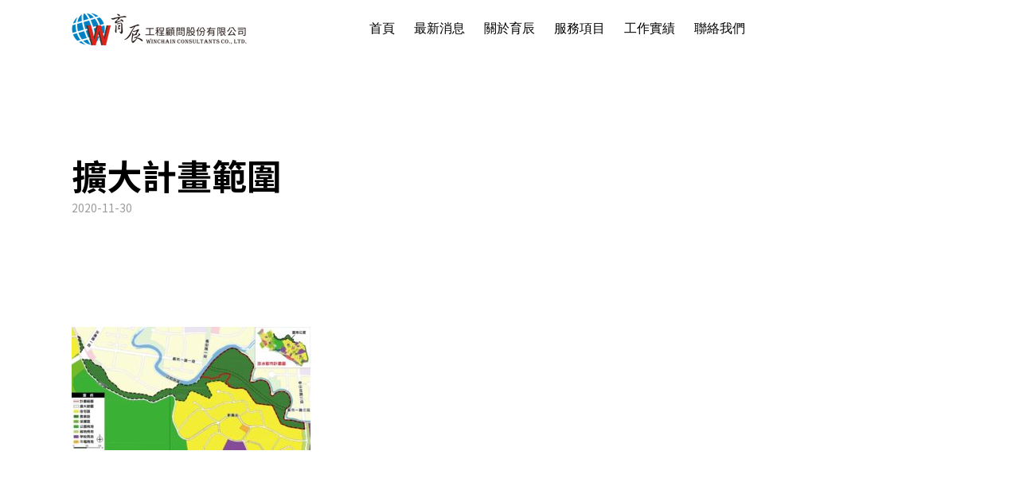

--- FILE ---
content_type: text/html; charset=UTF-8
request_url: https://www.wenyan.com.tw/%E3%80%8C%E8%AE%8A%E6%9B%B4%E6%A8%B9%E6%9E%97%E3%80%81%E4%B8%89%E5%A4%9A%E9%87%8C%E5%9C%B0%E5%8D%80%E3%80%81%E5%B1%B1%E4%BD%B3%E5%9C%B0%E5%8D%80%E9%83%BD%E5%B8%82%E8%A8%88%E7%95%AB%E9%98%B2%E6%B4%AA-4/%E6%93%B4%E5%A4%A7%E8%A8%88%E7%95%AB%E7%AF%84%E5%9C%8D/
body_size: 10291
content:
<!DOCTYPE html>
<html lang="zh-TW"  data-menu="leftalign">
<head>

<link rel="profile" href="http://gmpg.org/xfn/11" />
<link rel="pingback" href="" />

 

<title>擴大計畫範圍 &#8211; 育辰工程顧問</title>
<link rel='dns-prefetch' href='//s.w.org' />
<link rel="alternate" type="application/rss+xml" title="訂閱《育辰工程顧問》&raquo; 資訊提供" href="https://www.wenyan.com.tw/feed/" />
<meta charset="UTF-8" /><meta name="viewport" content="width=device-width, initial-scale=1, maximum-scale=1" /><meta name="format-detection" content="telephone=no"><link rel="alternate" type="application/rss+xml" title="訂閱《育辰工程顧問 》&raquo;〈擴大計畫範圍〉留言的資訊提供" href="https://www.wenyan.com.tw/%e3%80%8c%e8%ae%8a%e6%9b%b4%e6%a8%b9%e6%9e%97%e3%80%81%e4%b8%89%e5%a4%9a%e9%87%8c%e5%9c%b0%e5%8d%80%e3%80%81%e5%b1%b1%e4%bd%b3%e5%9c%b0%e5%8d%80%e9%83%bd%e5%b8%82%e8%a8%88%e7%95%ab%e9%98%b2%e6%b4%aa-4/%e6%93%b4%e5%a4%a7%e8%a8%88%e7%95%ab%e7%af%84%e5%9c%8d/feed/" />
<link rel='stylesheet' id='typed-cursor-css'  href='https://www.wenyan.com.tw/wp-content/plugins/animated-typing-effect/assets/css/cursor.css' type='text/css' media='all' />
<link rel='stylesheet' id='contact-form-7-css'  href='https://www.wenyan.com.tw/wp-content/plugins/contact-form-7/includes/css/styles.css' type='text/css' media='all' />
<link rel='stylesheet' id='searchandfilter-css'  href='https://www.wenyan.com.tw/wp-content/plugins/search-filter/style.css' type='text/css' media='all' />
<link rel='stylesheet' id='jquery-ui-custom-css'  href='https://www.wenyan.com.tw/wp-content/plugins/zm-ajax-login-register/assets/jquery-ui.css' type='text/css' media='all' />
<link rel='stylesheet' id='ajax-login-register-style-css'  href='https://www.wenyan.com.tw/wp-content/plugins/zm-ajax-login-register/assets/style.css' type='text/css' media='all' />
<link rel='stylesheet' id='parent-style-css'  href='https://www.wenyan.com.tw/wp-content/themes/architecturer/style.css' type='text/css' media='all' />
<link rel='stylesheet' id='theme-style-css'  href='https://www.wenyan.com.tw/wp-content/themes/ctkpro-childtheme/css/theme-update.css?v=1778470342&#038;ver=5.4.2' type='text/css' media='all' />
<link rel='stylesheet' id='architecturer-reset-css-css'  href='https://www.wenyan.com.tw/wp-content/themes/architecturer/css/core/reset.css' type='text/css' media='all' />
<link rel='stylesheet' id='architecturer-wordpress-css-css'  href='https://www.wenyan.com.tw/wp-content/themes/architecturer/css/core/wordpress.css' type='text/css' media='all' />
<link rel='stylesheet' id='architecturer-screen-css'  href='https://www.wenyan.com.tw/wp-content/themes/architecturer/css/core/screen.css' type='text/css' media='all' />
<style id='architecturer-screen-inline-css' type='text/css'>

                	@font-face {
	                	font-family: "hk_groteskbold";
	                	src: url(http://themes.themegoods.com/architecturer/demo/wp-content/themes/architecturer/fonts/hkgrotesk-bold-webfont.woff) format("woff");
	                }
                
                	@font-face {
	                	font-family: "hk_grotesklight";
	                	src: url(http://themes.themegoods.com/architecturer/demo/wp-content/themes/architecturer/fonts/hkgrotesk-light-webfont.woff) format("woff");
	                }
                
                	@font-face {
	                	font-family: "hk_groteskmedium";
	                	src: url(http://themes.themegoods.com/architecturer/demo/wp-content/themes/architecturer/fonts/hkgrotesk-bold-webfont.woff) format("woff");
	                }
                
</style>
<link rel='stylesheet' id='modulobox-css'  href='https://www.wenyan.com.tw/wp-content/themes/architecturer/css/modulobox.css' type='text/css' media='all' />
<link rel='stylesheet' id='architecturer-leftalignmenu-css'  href='https://www.wenyan.com.tw/wp-content/themes/architecturer/css/menus/leftalignmenu.css' type='text/css' media='all' />
<link rel='stylesheet' id='fontawesome-css'  href='https://www.wenyan.com.tw/wp-content/themes/architecturer/css/font-awesome.min.css' type='text/css' media='all' />
<link rel='stylesheet' id='themify-icons-css'  href='https://www.wenyan.com.tw/wp-content/themes/architecturer/css/themify-icons.css' type='text/css' media='all' />
<link rel='stylesheet' id='architecturer-childtheme-css'  href='https://www.wenyan.com.tw/wp-content/themes/ctkpro-childtheme/style.css' type='text/css' media='all' />
<link rel='stylesheet' id='architecturer-script-responsive-css-css'  href='https://www.wenyan.com.tw/wp-content/themes/architecturer/css/core/responsive.css' type='text/css' media='all' />
<style id='architecturer-script-responsive-css-inline-css' type='text/css'>

		@keyframes fadeInUp {
		    0% {
		    	opacity: 0;
		    	transform: translateY(10%);
		    }
		    100% {
		    	opacity: 1;
		    	transform: translateY(0%);
		    }	
		}
		
		@keyframes fadeInDown {
		    0% {
		    	opacity: 0;
		    	transform: translateY(-10%);
		    }
		    100% {
		    	opacity: 1;
		    	transform: translateY(0%);
		    }	
		}
		
		@keyframes fadeInLeft {
		    0% {
		    	opacity: 0;
		    	transform: translateX(10%);
		    }
		    100% {
		    	opacity: 1;
		    	transform: translateX(0%);
		    }	
		}
		
		@keyframes fadeInRight {
		    0% {
		    	opacity: 0;
		    	transform: translateX(-10%);
		    }
		    100% {
		    	opacity: 1;
		    	transform: translateX(0%);
		    }	
		}
	
</style>
<link rel='stylesheet' id='kirki-styles-global-css'  href='https://www.wenyan.com.tw/wp-content/themes/architecturer/modules/kirki/assets/css/kirki-styles.css' type='text/css' media='all' />
<style id='kirki-styles-global-inline-css' type='text/css'>
@font-face {
  font-family: 'Heebo';
  font-style: normal;
  font-weight: 400;
  src: url(https://fonts.gstatic.com/s/heebo/v28/NGSpv5_NC0k9P_v6ZUCbLRAHxK1EiSysdUmj.ttf) format('truetype');
}

#right_click_content{background:rgba(0, 0, 0, 0.5);color:#ffffff;}body, input[type=text], input[type=password], input[type=email], input[type=url], input[type=date], input[type=tel], input.wpcf7-text, .woocommerce table.cart td.actions .coupon .input-text, .woocommerce-page table.cart td.actions .coupon .input-text, .woocommerce #content table.cart td.actions .coupon .input-text, .woocommerce-page #content table.cart td.actions .coupon .input-text, select, textarea, .ui-widget input, .ui-widget select, .ui-widget textarea, .ui-widget button, .ui-widget label, .ui-widget-header, .zm_alr_ul_container{font-family:Heebo, Helvetica, Arial, sans-serif;}body, input[type=text], input[type=password], input[type=email], input[type=url], input[type=date], input[type=tel], input.wpcf7-text, .woocommerce table.cart td.actions .coupon .input-text, .woocommerce-page table.cart td.actions .coupon .input-text, .woocommerce #content table.cart td.actions .coupon .input-text, .woocommerce-page #content table.cart td.actions .coupon .input-text, select, input[type=submit], input[type=button], a.button, .button, body .ui-dialog[aria-describedby="ajax-login-register-login-dialog"] .form-wrapper input[type="submit"], body .ui-dialog[aria-describedby="ajax-login-register-dialog"] .form-wrapper input[type="submit"]{font-size:16px;}body, input[type=text], input[type=password], input[type=email], input[type=url], input[type=date], input[type=tel], input.wpcf7-text, textarea, .woocommerce table.cart td.actions .coupon .input-text, .woocommerce-page table.cart td.actions .coupon .input-text, .woocommerce #content table.cart td.actions .coupon .input-text, .woocommerce-page #content table.cart td.actions .coupon .input-text, select{font-weight:400;}body{line-height:1.6;}h1, h2, h3, h4, h5, h6, h7, .post_quote_title, strong[itemprop="author"], #page_content_wrapper .posts.blog li a, .page_content_wrapper .posts.blog li a, #filter_selected, blockquote, .sidebar_widget li.widget_products, #footer ul.sidebar_widget li ul.posts.blog li a, .woocommerce-page table.cart th, table.shop_table thead tr th, .testimonial_slider_content, .pagination, .pagination_detail{font-family:Heebo, Helvetica, Arial, sans-serif;}h1, h2, h3, h4, h5, h6, h7, #autocomplete li strong{font-weight:400;text-transform:none;letter-spacing:0px;}h1{font-size:34px;}h2{font-size:30px;}h3{font-size:26px;}h4{font-size:24px;}h5{font-size:22px;}h6{font-size:20px;}body, #wrapper, #page_content_wrapper.fixed, #gallery_lightbox h2, .slider_wrapper .gallery_image_caption h2, #body_loading_screen, h3#reply-title span, .overlay_gallery_wrapper, .pagination a, .pagination span, #captcha-wrap .text-box input, .flex-direction-nav a, .blog_promo_title h6, #supersized li, #horizontal_gallery_wrapper .image_caption, body.tg_password_protected #page_content_wrapper .inner .inner_wrapper .sidebar_content, body .ui-dialog[aria-describedby="ajax-login-register-login-dialog"], body .ui-dialog[aria-describedby="ajax-login-register-dialog"]{background-color:#ffffff;}body, .pagination a, #gallery_lightbox h2, .slider_wrapper .gallery_image_caption h2, .post_info a, #page_content_wrapper.split #copyright, .page_content_wrapper.split #copyright, .ui-state-default a, .ui-state-default a:link, .ui-state-default a:visited, .readmore, .woocommerce-MyAccount-navigation ul a{color:#222222;}::selection, .verline{background-color:#222222;}::-webkit-input-placeholder{color:#222222;}::-moz-placeholder{color:#222222;}:-ms-input-placeholder{color:#222222;}a, .gallery_proof_filter ul li a{color:#000000;}.flex-control-paging li a.flex-active, .post_attribute a:before, #menu_wrapper .nav ul li a:before, #menu_wrapper div .nav li > a:before, .post_attribute a:before{background-color:#000000;}.flex-control-paging li a.flex-active, .image_boxed_wrapper:hover, .gallery_proof_filter ul li a.active, .gallery_proof_filter ul li a:hover{border-color:#000000;}a:hover, a:active, .post_info_comment a i, .woocommerce div.product .woocommerce-tabs ul.tabs li a:hover{color:#007fc2;}input[type=button]:hover, input[type=submit]:hover, a.button:hover, .button:hover, .button.submit, a.button.white:hover, .button.white:hover, a.button.white:active, .button.white:active{background:#007fc2;border-color:#007fc2;}h1, h2, h3, h4, h5, h6, h7, pre, code, tt, blockquote, .post_header h5 a, .post_header h3 a, .post_header.grid h6 a, .post_header.fullwidth h4 a, .post_header h5 a, blockquote, .site_loading_logo_item i, .ppb_subtitle, .woocommerce .woocommerce-ordering select, .woocommerce #page_content_wrapper a.button, .woocommerce.columns-4 ul.products li.product a.add_to_cart_button, .woocommerce.columns-4 ul.products li.product a.add_to_cart_button:hover, .ui-accordion .ui-accordion-header a, .tabs .ui-state-active a, body.woocommerce div.product .woocommerce-tabs ul.tabs li.active a, body.woocommerce-page div.product .woocommerce-tabs ul.tabs li.active a, body.woocommerce #content div.product .woocommerce-tabs ul.tabs li.active a, body.woocommerce-page #content div.product .woocommerce-tabs ul.tabs li.active a, .woocommerce div.product .woocommerce-tabs ul.tabs li a, .post_header h5 a, .post_header h6 a, .flex-direction-nav a:before, .social_share_button_wrapper .social_post_view .view_number, .social_share_button_wrapper .social_post_share_count .share_number, .portfolio_post_previous a, .portfolio_post_next a, #filter_selected, #autocomplete li strong, .themelink, body .ui-dialog[aria-describedby="ajax-login-register-login-dialog"] .ui-dialog-titlebar .ui-dialog-title, body .ui-dialog[aria-describedby="ajax-login-register-dialog"] .ui-dialog-titlebar .ui-dialog-title{color:#000000;}body.page.page-template-gallery-archive-split-screen-php #fp-nav li .active span, body.tax-gallerycat #fp-nav li .active span, body.page.page-template-portfolio-fullscreen-split-screen-php #fp-nav li .active span, body.page.tax-portfolioset #fp-nav li .active span, body.page.page-template-gallery-archive-split-screen-php #fp-nav ul li a span, body.tax-gallerycat #fp-nav ul li a span, body.page.page-template-portfolio-fullscreen-split-screen-php #fp-nav ul li a span, body.page.tax-portfolioset #fp-nav ul li a span{background-color:#000000;}#social_share_wrapper, hr, #social_share_wrapper, .post.type-post, .comment .right, .widget_tag_cloud div a, .meta-tags a, .tag_cloud a, #footer, #post_more_wrapper, #page_content_wrapper .inner .sidebar_content, #page_content_wrapper .inner .sidebar_content.left_sidebar, .ajax_close, .ajax_next, .ajax_prev, .portfolio_next, .portfolio_prev, .portfolio_next_prev_wrapper.video .portfolio_prev, .portfolio_next_prev_wrapper.video .portfolio_next, .separated, .blog_next_prev_wrapper, #post_more_wrapper h5, #ajax_portfolio_wrapper.hidding, #ajax_portfolio_wrapper.visible, .tabs.vertical .ui-tabs-panel, .ui-tabs.vertical.right .ui-tabs-nav li, .woocommerce div.product .woocommerce-tabs ul.tabs li, .woocommerce #content div.product .woocommerce-tabs ul.tabs li, .woocommerce-page div.product .woocommerce-tabs ul.tabs li, .woocommerce-page #content div.product .woocommerce-tabs ul.tabs li, .woocommerce div.product .woocommerce-tabs .panel, .woocommerce-page div.product .woocommerce-tabs .panel, .woocommerce #content div.product .woocommerce-tabs .panel, .woocommerce-page #content div.product .woocommerce-tabs .panel, .woocommerce table.shop_table, .woocommerce-page table.shop_table, .woocommerce .cart-collaterals .cart_totals, .woocommerce-page .cart-collaterals .cart_totals, .woocommerce .cart-collaterals .shipping_calculator, .woocommerce-page .cart-collaterals .shipping_calculator, .woocommerce .cart-collaterals .cart_totals tr td, .woocommerce .cart-collaterals .cart_totals tr th, .woocommerce-page .cart-collaterals .cart_totals tr td, .woocommerce-page .cart-collaterals .cart_totals tr th, table tr th, table tr td, .woocommerce #payment, .woocommerce-page #payment, .woocommerce #payment ul.payment_methods li, .woocommerce-page #payment ul.payment_methods li, .woocommerce #payment div.form-row, .woocommerce-page #payment div.form-row, .ui-tabs li:first-child, .ui-tabs .ui-tabs-nav li, .ui-tabs.vertical .ui-tabs-nav li, .ui-tabs.vertical.right .ui-tabs-nav li.ui-state-active, .ui-tabs.vertical .ui-tabs-nav li:last-child, #page_content_wrapper .inner .sidebar_wrapper ul.sidebar_widget li.widget_nav_menu ul.menu li.current-menu-item a, .page_content_wrapper .inner .sidebar_wrapper ul.sidebar_widget li.widget_nav_menu ul.menu li.current-menu-item a, .ui-accordion .ui-accordion-header, .ui-accordion .ui-accordion-content, #page_content_wrapper .sidebar .content .sidebar_widget li h2.widgettitle:before, h2.widgettitle:before, #autocomplete, .ppb_blog_minimal .one_third_bg, .tabs .ui-tabs-panel, .ui-tabs .ui-tabs-nav li, .ui-tabs li:first-child, .ui-tabs.vertical .ui-tabs-nav li:last-child, .woocommerce .woocommerce-ordering select, .woocommerce div.product .woocommerce-tabs ul.tabs li.active, .woocommerce-page div.product .woocommerce-tabs ul.tabs li.active, .woocommerce #content div.product .woocommerce-tabs ul.tabs li.active, .woocommerce-page #content div.product .woocommerce-tabs ul.tabs li.active, .woocommerce-page table.cart th, table.shop_table thead tr th, hr.title_break, .overlay_gallery_border, #page_content_wrapper.split #copyright, .page_content_wrapper.split #copyright, .post.type-post, .events.type-events, h5.event_title, .post_header h5.event_title, .client_archive_wrapper, #page_content_wrapper .sidebar .content .sidebar_widget li.widget, .page_content_wrapper .sidebar .content .sidebar_widget li.widget, hr.title_break.bold, blockquote, .social_share_button_wrapper, .social_share_button_wrapper, body:not(.single) .post_wrapper, .themeborder, #about_the_author, .related.products, .woocommerce div.product div.summary .product_meta{border-color:#e7e7e7;}input[type=text], input[type=password], input[type=email], input[type=url], input[type=tel], input[type=date], textarea, select{background-color:#ffffff;color:#000000;border-color:#e7e7e7;}input[type=text]:focus, input[type=password]:focus, input[type=email]:focus, input[type=url]:focus, input[type=date]:focus, textarea:focus{border-color:#007fc2;}.input_effect ~ .focus-border{background-color:#007fc2;}input[type=submit], input[type=button], a.button, .button, .woocommerce .page_slider a.button, a.button.fullwidth, .woocommerce-page div.product form.cart .button, .woocommerce #respond input#submit.alt, .woocommerce a.button.alt, .woocommerce button.button.alt, .woocommerce input.button.alt, body .ui-dialog[aria-describedby="ajax-login-register-login-dialog"] .form-wrapper input[type="submit"], body .ui-dialog[aria-describedby="ajax-login-register-dialog"] .form-wrapper input[type="submit"]{font-family:Heebo, Helvetica, Arial, sans-serif;}input[type=submit], input[type=button], a.button, .button, .pagination span, .pagination a:hover, .woocommerce .footer_bar .button, .woocommerce .footer_bar .button:hover, .woocommerce-page div.product form.cart .button, .woocommerce #respond input#submit.alt, .woocommerce a.button.alt, .woocommerce button.button.alt, .woocommerce input.button.alt, .post_type_icon, .filter li a:hover, .filter li a.active, #portfolio_wall_filters li a.active, #portfolio_wall_filters li a:hover, .comment_box, .one_half.gallery2 .portfolio_type_wrapper, .one_third.gallery3 .portfolio_type_wrapper, .one_fourth.gallery4 .portfolio_type_wrapper, .one_fifth.gallery5 .portfolio_type_wrapper, .portfolio_type_wrapper, .post_share_text, #close_share, .widget_tag_cloud div a:hover, .ui-accordion .ui-accordion-header .ui-icon, .mobile_menu_wrapper #mobile_menu_close.button, .mobile_menu_wrapper #close_mobile_menu, .multi_share_button, body .ui-dialog[aria-describedby="ajax-login-register-login-dialog"] .form-wrapper input[type="submit"], body .ui-dialog[aria-describedby="ajax-login-register-dialog"] .form-wrapper input[type="submit"]{background-color:#000000;}.pagination span, .pagination a:hover, .button.ghost, .button.ghost:hover, .button.ghost:active, blockquote:after, .woocommerce-MyAccount-navigation ul li.is-active, body .ui-dialog[aria-describedby="ajax-login-register-login-dialog"] .form-wrapper input[type="submit"], body .ui-dialog[aria-describedby="ajax-login-register-dialog"] .form-wrapper input[type="submit"]{border-color:#000000;}.comment_box:before, .comment_box:after{border-top-color:#000000;}.button.ghost, .button.ghost:hover, .button.ghost:active, .infinite_load_more, blockquote:before, .woocommerce-MyAccount-navigation ul li.is-active a, body .ui-dialog[aria-describedby="ajax-login-register-login-dialog"] .form-wrapper input[type="submit"], body .ui-dialog[aria-describedby="ajax-login-register-dialog"] .form-wrapper input[type="submit"]{color:#000000;}input[type=submit], input[type=button], a.button, .button, .pagination a:hover, .woocommerce .footer_bar .button , .woocommerce .footer_bar .button:hover, .woocommerce-page div.product form.cart .button, .woocommerce #respond input#submit.alt, .woocommerce a.button.alt, .woocommerce button.button.alt, .woocommerce input.button.alt, .post_type_icon, .filter li a:hover, .filter li a.active, #portfolio_wall_filters li a.active, #portfolio_wall_filters li a:hover, .comment_box, .one_half.gallery2 .portfolio_type_wrapper, .one_third.gallery3 .portfolio_type_wrapper, .one_fourth.gallery4 .portfolio_type_wrapper, .one_fifth.gallery5 .portfolio_type_wrapper, .portfolio_type_wrapper, .post_share_text, #close_share, .widget_tag_cloud div a:hover, .ui-accordion .ui-accordion-header .ui-icon, .mobile_menu_wrapper #mobile_menu_close.button, #toTop, .multi_share_button, body .ui-dialog[aria-describedby="ajax-login-register-login-dialog"] .form-wrapper input[type="submit"], body .ui-dialog[aria-describedby="ajax-login-register-dialog"] .form-wrapper input[type="submit"],.pagination span.current, .mobile_menu_wrapper #close_mobile_menu{color:#ffffff;}input[type=submit], input[type=button], a.button, .button, .pagination a:hover, .woocommerce .footer_bar .button , .woocommerce .footer_bar .button:hover, .woocommerce-page div.product form.cart .button, .woocommerce #respond input#submit.alt, .woocommerce a.button.alt, .woocommerce button.button.alt, .woocommerce input.button.alt, .infinite_load_more, .post_share_text, #close_share, .widget_tag_cloud div a:hover, .mobile_menu_wrapper #close_mobile_menu, .mobile_menu_wrapper #mobile_menu_close.button, body .ui-dialog[aria-describedby="ajax-login-register-login-dialog"] .form-wrapper input[type="submit"], body .ui-dialog[aria-describedby="ajax-login-register-dialog"] .form-wrapper input[type="submit"]{border-color:#000000;}input[type=button]:hover, input[type=submit]:hover, a.button:hover, .button:hover, .button.submit, a.button.white:hover, .button.white:hover, a.button.white:active, .button.white:active, .black_bg input[type=submit]{background-color:#007fc2;color:#ffffff;border-color:#007fc2;}.frame_top, .frame_bottom, .frame_left, .frame_right{background:#000000;}#menu_wrapper .nav ul li a, #menu_wrapper div .nav li > a, .header_client_wrapper{font-family:Heebo, Helvetica, Arial, sans-serif;font-weight:400;letter-spacing:0px;text-transform:none;}#menu_wrapper .nav ul li a, #menu_wrapper div .nav li > a, .header_cart_wrapper i, .header_client_wrapper{font-size:14px;}#menu_wrapper .nav ul li, html[data-menu=centeralogo] #logo_right_button{padding-top:26px;padding-bottom:26px;}.top_bar, html{background-color:#ffffff;}#menu_wrapper .nav ul li a, #menu_wrapper div .nav li > a, #mobile_nav_icon, #logo_wrapper .social_wrapper ul li a, .header_cart_wrapper a{color:#000000;}#mobile_nav_icon{border-color:#000000;}#menu_wrapper .nav ul li a.hover, #menu_wrapper .nav ul li a:hover, #menu_wrapper div .nav li a.hover, #menu_wrapper div .nav li a:hover, .header_cart_wrapper a:hover, #page_share:hover, #logo_wrapper .social_wrapper ul li a:hover{color:#222222;}#menu_wrapper .nav ul li a:before, #menu_wrapper div .nav li > a:before{background-color:#222222;}#menu_wrapper div .nav > li.current-menu-item > a, #menu_wrapper div .nav > li.current-menu-parent > a, #menu_wrapper div .nav > li.current-menu-ancestor > a, #menu_wrapper div .nav li ul:not(.sub-menu) li.current-menu-item a, #menu_wrapper div .nav li.current-menu-parent ul li.current-menu-item a, #logo_wrapper .social_wrapper ul li a:active{color:#222222;}.top_bar, #nav_wrapper{border-color:#ffffff;}.header_cart_wrapper .cart_count{background-color:#000000;color:#ffffff;}#menu_wrapper .nav ul li ul li a, #menu_wrapper div .nav li ul li a, #menu_wrapper div .nav li.current-menu-parent ul li a{font-size:14px;font-weight:400;letter-spacing:0px;text-transform:none;}#menu_wrapper .nav ul li ul li a, #menu_wrapper div .nav li ul li a, #menu_wrapper div .nav li.current-menu-parent ul li a, #menu_wrapper div .nav li.current-menu-parent ul li.current-menu-item a, #menu_wrapper .nav ul li.megamenu ul li ul li a, #menu_wrapper div .nav li.megamenu ul li ul li a{color:#ffffff;}#menu_wrapper .nav ul li ul li a:hover, #menu_wrapper div .nav li ul li a:hover, #menu_wrapper div .nav li.current-menu-parent ul li a:hover, #menu_wrapper .nav ul li.megamenu ul li ul li a:hover, #menu_wrapper div .nav li.megamenu ul li ul li a:hover, #menu_wrapper .nav ul li.megamenu ul li ul li a:active, #menu_wrapper div .nav li.megamenu ul li ul li a:active, #menu_wrapper div .nav li.current-menu-parent ul li.current-menu-item a:hover{color:#ffffff;}#menu_wrapper .nav ul li ul li a:before, #menu_wrapper div .nav li ul li > a:before, #wrapper.transparent .top_bar:not(.scroll) #menu_wrapper div .nav ul li ul li a:before{background-color:#ffffff;}#menu_wrapper .nav ul li ul, #menu_wrapper div .nav li ul{background:#000000;border-color:#000000;}#menu_wrapper div .nav li.megamenu ul li > a, #menu_wrapper div .nav li.megamenu ul li > a:hover, #menu_wrapper div .nav li.megamenu ul li > a:active, #menu_wrapper div .nav li.megamenu ul li.current-menu-item > a{color:#ffffff;}#menu_wrapper div .nav li.megamenu ul li{border-color:#333;}.above_top_bar{background:#ffffff;}#top_menu li a, .top_contact_info, .top_contact_info i, .top_contact_info a, .top_contact_info a:hover, .top_contact_info a:active{color:#000000;}.mobile_main_nav li a, #sub_menu li a{font-family:Heebo, Helvetica, Arial, sans-serif;font-size:20px;font-weight:400;text-transform:none;}.mobile_main_nav li a{letter-spacing:0px;}#sub_menu li a{font-size:20px;}.mobile_menu_wrapper{background-color:#ffffff;}.mobile_main_nav li a, #sub_menu li a, .mobile_menu_wrapper .sidebar_wrapper a, .mobile_menu_wrapper .sidebar_wrapper, #close_mobile_menu i, .mobile_menu_wrapper .social_wrapper ul li a, .fullmenu_content #copyright, .mobile_menu_wrapper .sidebar_wrapper h2.widgettitle{color:#000000;}.mobile_main_nav li a:hover, .mobile_main_nav li a:active, #sub_menu li a:hover, #sub_menu li a:active, .mobile_menu_wrapper .social_wrapper ul li a:hover{color:#222222;}#page_caption.hasbg{height:620px;}#page_caption{background-color:#ffffff;padding-top:100px;padding-bottom:60px;margin-bottom:45px;}#page_caption .page_title_wrapper .page_title_inner{text-align:left;}#page_caption h1{font-size:32px;}#page_caption h1, .post_caption h1{font-weight:400;text-transform:none;letter-spacing:0px;line-height:1.2;color:#000000;}.page_tagline, .thumb_content span, .portfolio_desc .portfolio_excerpt, .testimonial_customer_position, .testimonial_customer_company, .post_detail.single_post{color:#9B9B9B;}.page_tagline, .post_detail, .thumb_content span, .portfolio_desc .portfolio_excerpt, .testimonial_customer_position, .testimonial_customer_company{font-size:12px;}.page_tagline{font-weight:400;}.page_tagline, .post_header .post_detail, .recent_post_detail, .post_detail, .thumb_content span, .portfolio_desc .portfolio_excerpt, .testimonial_customer_position, .testimonial_customer_company{letter-spacing:1px;text-transform:uppercase;}#page_content_wrapper .sidebar .content .sidebar_widget li h2.widgettitle, h2.widgettitle, h5.widgettitle{font-family:Heebo, Helvetica, Arial, sans-serif;font-size:11px;font-weight:600;letter-spacing:1px;text-transform:uppercase;color:#000000;border-color:#000000;}#page_content_wrapper .inner .sidebar_wrapper .sidebar .content, .page_content_wrapper .inner .sidebar_wrapper .sidebar .content{color:#000000;}#page_content_wrapper .inner .sidebar_wrapper a:not(.button), .page_content_wrapper .inner .sidebar_wrapper a:not(.button){color:#000000;}#page_content_wrapper .inner .sidebar_wrapper a:hover:not(.button), #page_content_wrapper .inner .sidebar_wrapper a:active:not(.button), .page_content_wrapper .inner .sidebar_wrapper a:hover:not(.button), .page_content_wrapper .inner .sidebar_wrapper a:active:not(.button){color:#fec94a;}#page_content_wrapper .inner .sidebar_wrapper a:not(.button):before{background-color:#fec94a;}#footer{font-size:15px;}.footer_bar_wrapper{font-size:13px;}.footer_bar, #footer, #footer input[type=text], #footer input[type=password], #footer input[type=email], #footer input[type=url], #footer input[type=tel], #footer input[type=date], #footer textarea, #footer select, #footer_photostream{background-color:#ffffff;}#footer, #copyright, #footer_menu li a, #footer_menu li a:hover, #footer_menu li a:active, #footer input[type=text], #footer input[type=password], #footer input[type=email], #footer input[type=url], #footer input[type=tel], #footer input[type=date], #footer textarea, #footer select, #footer blockquote{color:#555555;}#copyright a, #copyright a:active, #footer a, #footer a:active, #footer .sidebar_widget li h2.widgettitle, #footer_photostream a{color:#555555;}#footer .sidebar_widget li h2.widgettitle{border-color:#555555;}#copyright a:hover, #footer a:hover, .social_wrapper ul li a:hover, #footer_wrapper a:hover, #footer_photostream a:hover{color:#555555;}.footer_bar{background-color:#f5f5f5;}.footer_bar, #copyright{color:#000000;}.footer_bar a, #copyright a, #footer_menu li a{color:#000000;}.footer_bar a:hover, #copyright a:hover, #footer_menu li a:hover{color:#222222;}.footer_bar_wrapper, .footer_bar{border-color:#e7e7e7;}.footer_bar_wrapper .social_wrapper ul li a{color:#000000;}a#toTop{background:rgba(0,0,0,0.1);color:#ffffff;}#page_content_wrapper.blog_wrapper, #page_content_wrapper.blog_wrapper input:not([type="submit"]), #page_content_wrapper.blog_wrapper textarea, .post_excerpt.post_tag a:after, .post_excerpt.post_tag a:before, .post_navigation .navigation_post_content{background-color:#ffffff;}.post_info_cat, .post_info_cat a{color:#444444;border-color:#444444;}.post_img_hover .post_type_icon{background:#007fc2;}.post_header h5, h6.subtitle, .post_caption h1, #page_content_wrapper .posts.blog li a, .page_content_wrapper .posts.blog li a, #post_featured_slider li .slider_image .slide_post h2, .post_header.grid h6, .blog_minimal_wrapper .content h4, .post_info_cat, .post_attribute, .comment_date, .post-date{font-family:Heebo, Helvetica, Arial, sans-serif;}.post_header h5, h6.subtitle, .post_caption h1, #page_content_wrapper .posts.blog li a, .page_content_wrapper .posts.blog li a, #post_featured_slider li .slider_image .slide_post h2, .post_header.grid h6, .blog_minimal_wrapper .content h4{font-weight:400;letter-spacing:0px;text-transform:none;}.post_excerpt.post_tag a{background:#f0f0f0;color:#444;}.post_excerpt.post_tag a:after{border-left-color:#f0f0f0;}
</style>
<script type='text/javascript' src='https://www.wenyan.com.tw/wp-includes/js/jquery/jquery.js'></script>
<script type='text/javascript' src='https://www.wenyan.com.tw/wp-includes/js/jquery/jquery-migrate.min.js'></script>
<script type='text/javascript' src='https://www.wenyan.com.tw/wp-includes/js/jquery/ui/core.min.js'></script>
<script type='text/javascript' src='https://www.wenyan.com.tw/wp-includes/js/jquery/ui/widget.min.js'></script>
<script type='text/javascript' src='https://www.wenyan.com.tw/wp-includes/js/jquery/ui/mouse.min.js'></script>
<script type='text/javascript' src='https://www.wenyan.com.tw/wp-includes/js/jquery/ui/resizable.min.js'></script>
<script type='text/javascript' src='https://www.wenyan.com.tw/wp-includes/js/jquery/ui/draggable.min.js'></script>
<script type='text/javascript' src='https://www.wenyan.com.tw/wp-includes/js/jquery/ui/button.min.js'></script>
<script type='text/javascript' src='https://www.wenyan.com.tw/wp-includes/js/jquery/ui/position.min.js'></script>
<script type='text/javascript' src='https://www.wenyan.com.tw/wp-includes/js/jquery/ui/dialog.min.js'></script>
<script type='text/javascript'>
/* <![CDATA[ */
var _zm_alr_settings = {"ajaxurl":"https:\/\/www.wenyan.com.tw\/wp-admin\/admin-ajax.php","login_handle":".client_login_link","register_handle":"","redirect":"https:\/\/www.wenyan.com.tw\/","wp_logout_url":"https:\/\/www.wenyan.com.tw\/wp-login.php?action=logout&redirect_to=https%3A%2F%2Fwww.wenyan.com.tw&_wpnonce=f7127122af","logout_text":"\u767b\u51fa","close_text":"Close","pre_load_forms":"zm_alr_misc_pre_load_no","logged_in_text":"\u60a8\u5df2\u767b\u5165","registered_text":"\u60a8\u5df2\u8a3b\u518a\u904e","dialog_width":"265","dialog_height":"auto","dialog_position":{"my":"center top","at":"center top+5%","of":"body"}};
/* ]]> */
</script>
<script type='text/javascript' src='https://www.wenyan.com.tw/wp-content/plugins/zm-ajax-login-register/assets/scripts.js'></script>
<script type='text/javascript' src='https://www.wenyan.com.tw/wp-content/plugins/zm-ajax-login-register/assets/login.js'></script>
<script type='text/javascript' src='https://www.wenyan.com.tw/wp-content/plugins/zm-ajax-login-register/assets/register.js'></script>
<script type='text/javascript' src='https://www.wenyan.com.tw/wp-content/themes/ctkpro-childtheme/js/main-min.js?v=827710835&#038;ver=5.4.2'></script>
<script type='text/javascript' src='https://www.wenyan.com.tw/wp-content/themes/ctkpro-childtheme/js/swipe.js?v=1162259580&#038;ver=5.4.2'></script>
<link rel="alternate" type="application/json+oembed" href="https://www.wenyan.com.tw/wp-json/oembed/1.0/embed?url=https%3A%2F%2Fwww.wenyan.com.tw%2F%25e3%2580%258c%25e8%25ae%258a%25e6%259b%25b4%25e6%25a8%25b9%25e6%259e%2597%25e3%2580%2581%25e4%25b8%2589%25e5%25a4%259a%25e9%2587%258c%25e5%259c%25b0%25e5%258d%2580%25e3%2580%2581%25e5%25b1%25b1%25e4%25bd%25b3%25e5%259c%25b0%25e5%258d%2580%25e9%2583%25bd%25e5%25b8%2582%25e8%25a8%2588%25e7%2595%25ab%25e9%2598%25b2%25e6%25b4%25aa-4%2F%25e6%2593%25b4%25e5%25a4%25a7%25e8%25a8%2588%25e7%2595%25ab%25e7%25af%2584%25e5%259c%258d%2F" />
<link rel="alternate" type="text/xml+oembed" href="https://www.wenyan.com.tw/wp-json/oembed/1.0/embed?url=https%3A%2F%2Fwww.wenyan.com.tw%2F%25e3%2580%258c%25e8%25ae%258a%25e6%259b%25b4%25e6%25a8%25b9%25e6%259e%2597%25e3%2580%2581%25e4%25b8%2589%25e5%25a4%259a%25e9%2587%258c%25e5%259c%25b0%25e5%258d%2580%25e3%2580%2581%25e5%25b1%25b1%25e4%25bd%25b3%25e5%259c%25b0%25e5%258d%2580%25e9%2583%25bd%25e5%25b8%2582%25e8%25a8%2588%25e7%2595%25ab%25e9%2598%25b2%25e6%25b4%25aa-4%2F%25e6%2593%25b4%25e5%25a4%25a7%25e8%25a8%2588%25e7%2595%25ab%25e7%25af%2584%25e5%259c%258d%2F&#038;format=xml" />

        
    <link rel="icon" href="https://www.wenyan.com.tw/wp-content/uploads/2020/09/cropped-favicon-32x32.png" sizes="32x32" />
<link rel="icon" href="https://www.wenyan.com.tw/wp-content/uploads/2020/09/cropped-favicon-192x192.png" sizes="192x192" />
<link rel="apple-touch-icon" href="https://www.wenyan.com.tw/wp-content/uploads/2020/09/cropped-favicon-180x180.png" />
<meta name="msapplication-TileImage" content="https://www.wenyan.com.tw/wp-content/uploads/2020/09/cropped-favicon-270x270.png" />
</head>

<body class="attachment attachment-template-default single single-attachment postid-4743 attachmentid-4743 attachment-jpeg tg_lightbox_black leftalign tg_footer_reveal elementor-default elementor-kit-309">
		<div id="perspective" style="">
		<input type="hidden" id="pp_menu_layout" name="pp_menu_layout" value="leftalign"/>
	<input type="hidden" id="pp_enable_right_click" name="pp_enable_right_click" value=""/>
	<input type="hidden" id="pp_enable_dragging" name="pp_enable_dragging" value=""/>
	<input type="hidden" id="pp_image_path" name="pp_image_path" value="https://www.wenyan.com.tw/wp-content/themes/architecturer/images/"/>
	<input type="hidden" id="pp_homepage_url" name="pp_homepage_url" value="https://www.wenyan.com.tw/"/>
	<input type="hidden" id="pp_fixed_menu" name="pp_fixed_menu" value="1"/>
	<input type="hidden" id="tg_sidebar_sticky" name="tg_sidebar_sticky" value="1"/>
	<input type="hidden" id="tg_footer_reveal" name="tg_footer_reveal" value="1"/>
	<input type="hidden" id="pp_topbar" name="pp_topbar" value=""/>
	<input type="hidden" id="post_client_column" name="post_client_column" value="4"/>
	<input type="hidden" id="pp_back" name="pp_back" value="Back"/>
	<input type="hidden" id="tg_lightbox_thumbnails" name="tg_lightbox_thumbnails" value="thumbnail"/>
	<input type="hidden" id="tg_lightbox_thumbnails_display" name="tg_lightbox_thumbnails_display" value="1"/>
	<input type="hidden" id="tg_lightbox_timer" name="tg_lightbox_timer" value="7000"/>
	
		
		<input type="hidden" id="tg_live_builder" name="tg_live_builder" value="0"/>
	
		<input type="hidden" id="pp_footer_style" name="pp_footer_style" value="2"/>
	
	<!-- Begin mobile menu -->
<a id="close_mobile_menu" href="javascript:;"></a>

<div class="mobile_menu_wrapper">
	
	<div class="mobile_menu_content">
    	
		
    <div class="menu-header-container"><ul id="mobile_main_menu" class="mobile_main_nav"><li id="menu-item-3583" class="menu-item menu-item-type-post_type menu-item-object-page menu-item-home menu-item-3583"><a href="https://www.wenyan.com.tw/">首頁</a></li>
<li id="menu-item-3627" class="menu-item menu-item-type-post_type menu-item-object-page current_page_parent menu-item-3627"><a href="https://www.wenyan.com.tw/news/">最新消息</a></li>
<li id="menu-item-3562" class="menu-item menu-item-type-post_type menu-item-object-page menu-item-3562"><a href="https://www.wenyan.com.tw/about-win/">關於育辰</a></li>
<li id="menu-item-3657" class="menu-item menu-item-type-post_type menu-item-object-page menu-item-3657"><a href="https://www.wenyan.com.tw/our-service/">服務項目</a></li>
<li id="menu-item-3771" class="menu-item menu-item-type-post_type menu-item-object-page menu-item-3771"><a href="https://www.wenyan.com.tw/projects/">工作實績</a></li>
<li id="menu-item-3458" class="menu-item menu-item-type-custom menu-item-object-custom menu-item-3458"><a href="/#footer-contact">聯絡我們</a></li>
</ul></div>    
        </div>
</div>
<!-- End mobile menu -->
	<!-- Begin template wrapper -->
			<div id="wrapper" class=" ">
	
	
<div class="header_style_wrapper">
<!-- End top bar -->

<div class="top_bar ">
    <div class="standard_wrapper">
    	<!-- Begin logo -->
    	<div id="logo_wrapper">
    	
    	    	<div id="logo_normal" class="logo_container">
    		<div class="logo_align">
	    	    <a id="custom_logo" class="logo_wrapper default" href="https://www.wenyan.com.tw/">
	    	    						<img src="http://www.wenyan.com.tw/wp-content/uploads/2020/09/logo-header.png" alt="" width="110" height="20"/>
						    	    </a>
    		</div>
    	</div>
    	    	
    	    	<div id="logo_transparent" class="logo_container">
    		<div class="logo_align">
	    	    <a id="custom_logo_transparent" class="logo_wrapper hidden" href="https://www.wenyan.com.tw/">
	    	    						<img src="http://www.wenyan.com.tw/wp-content/uploads/2020/11/logo-white.png" alt="" width="110" height="22"/>
						    	    </a>
    		</div>
    	</div>
    	    	<!-- End logo -->
    	
        <div id="menu_wrapper">
	        <div id="nav_wrapper">
	        	<div class="nav_wrapper_inner">
	        		<div id="menu_border_wrapper">
	        			<div class="menu-header-container"><ul id="main_menu" class="nav"><li class="menu-item menu-item-type-post_type menu-item-object-page menu-item-home menu-item-3583"><a href="https://www.wenyan.com.tw/">首頁</a></li>
<li class="menu-item menu-item-type-post_type menu-item-object-page current_page_parent menu-item-3627"><a href="https://www.wenyan.com.tw/news/">最新消息</a></li>
<li class="menu-item menu-item-type-post_type menu-item-object-page menu-item-3562"><a href="https://www.wenyan.com.tw/about-win/">關於育辰</a></li>
<li class="menu-item menu-item-type-post_type menu-item-object-page menu-item-3657"><a href="https://www.wenyan.com.tw/our-service/">服務項目</a></li>
<li class="menu-item menu-item-type-post_type menu-item-object-page menu-item-3771"><a href="https://www.wenyan.com.tw/projects/">工作實績</a></li>
<li class="menu-item menu-item-type-custom menu-item-object-custom menu-item-3458"><a href="/#footer-contact">聯絡我們</a></li>
</ul></div>	        		</div>
	        	</div>
	        </div>
	        <!-- End main nav -->
        </div>
        
        <!-- Begin right corner buttons -->
        <div id="logo_right_wrapper">
			<div id="logo_right_button">
			
						<div class="header_client_wrapper">
			    <a class="client_login_link" href="javascript:;" title="Client Login"><span class="ti-lock"></span>Client Login</a>
			</div>
						
						 
			 <!-- Begin side menu -->
			 		     	<a href="javascript:;" id="mobile_nav_icon"><span class="ti-menu"></span></a>
		     			 <!-- End side menu -->
			</div>
		</div>
		<!-- End right corner buttons -->
        
    	</div>
		</div>
    </div>
</div>

<div id="page_caption" class="   " >
		<div class="page_title_wrapper">
		<div class="standard_wrapper">
			<div class="page_title_inner">
				<div class="page_title_content">
										<div class="post_detail single_post">
				    	<span class="post_info_cat">
											    	</span>
				 	</div>
				 						<h1 >擴大計畫範圍</h1>
										<div class="post_attribute">
						2020-11-30				    </div>
				    				</div>
			</div>
		</div>
	</div>
</div>

<!-- Begin content -->
<div id="page_content_wrapper" class="blog_wrapper ">
    
    <div class="inner">

    	<!-- Begin main content -->
    	<div class="inner_wrapper">

    		<div class="sidebar_content full_width blog_f">
					
						
<!-- Begin each blog post -->
<div id="post-4743" class="post-4743 attachment type-attachment status-inherit hentry">

	<div class="post_wrapper">

	    <p class="attachment"><a href='https://www.wenyan.com.tw/wp-content/uploads/2020/11/擴大計畫範圍.jpg'><img width="300" height="155" src="https://www.wenyan.com.tw/wp-content/uploads/2020/11/擴大計畫範圍-300x155.jpg" class="attachment-medium size-medium" alt="" srcset="https://www.wenyan.com.tw/wp-content/uploads/2020/11/擴大計畫範圍-300x155.jpg 300w, https://www.wenyan.com.tw/wp-content/uploads/2020/11/擴大計畫範圍-1024x530.jpg 1024w, https://www.wenyan.com.tw/wp-content/uploads/2020/11/擴大計畫範圍-768x397.jpg 768w, https://www.wenyan.com.tw/wp-content/uploads/2020/11/擴大計畫範圍-440x228.jpg 440w, https://www.wenyan.com.tw/wp-content/uploads/2020/11/擴大計畫範圍.jpg 1280w" sizes="(max-width: 300px) 100vw, 300px" /></a></p>
		<br class="clear"/>
			    
	</div>
	
	

</div>
<!-- End each blog post -->

<div class="fullwidth_comment_wrapper sidebar">
	</div>


						
    	</div>
    
    </div>
    <!-- End main content -->
</div>

<br class="clear"/>
</div>
</div>
<div id="footer_wrapper">
	<div class="standard_wrapper">
				<div data-elementor-type="wp-post" data-elementor-id="2282" class="elementor elementor-2282" data-elementor-settings="[]">
						<div class="elementor-inner">
							<div class="elementor-section-wrap">
							<section class="elementor-section elementor-top-section elementor-element elementor-element-543dd7d elementor-section-stretched elementor-section-boxed elementor-section-height-default elementor-section-height-default" data-id="543dd7d" data-element_type="section" data-settings="{&quot;stretch_section&quot;:&quot;section-stretched&quot;,&quot;background_background&quot;:&quot;classic&quot;}">
						<div class="elementor-container elementor-column-gap-default">
							<div class="elementor-row">
					<div class="elementor-column elementor-col-33 elementor-top-column elementor-element elementor-element-07585a6" data-id="07585a6" data-element_type="column">
			<div class="elementor-column-wrap elementor-element-populated">
							<div class="elementor-widget-wrap">
						<div class="elementor-element elementor-element-7b34d33 elementor-widget elementor-widget-image" data-id="7b34d33" data-element_type="widget" data-widget_type="image.default">
				<div class="elementor-widget-container">
					<div class="elementor-image">
										<img width="135" height="112" src="https://www.wenyan.com.tw/wp-content/uploads/2018/08/logo-footer.png" class="attachment-large size-large" alt="" />											</div>
				</div>
				</div>
						</div>
					</div>
		</div>
				<div class="elementor-column elementor-col-33 elementor-top-column elementor-element elementor-element-4aee7e5" data-id="4aee7e5" data-element_type="column">
			<div class="elementor-column-wrap elementor-element-populated">
							<div class="elementor-widget-wrap">
						<div class="elementor-element elementor-element-cf507bb elementor-widget elementor-widget-heading" data-id="cf507bb" data-element_type="widget" data-widget_type="heading.default">
				<div class="elementor-widget-container">
			<h4 class="elementor-heading-title elementor-size-default">關於育辰</h4>		</div>
				</div>
				<div class="elementor-element elementor-element-e4e73b4 elementor-widget elementor-widget-text-editor" data-id="e4e73b4" data-element_type="widget" data-widget_type="text-editor.default">
				<div class="elementor-widget-container">
					<div class="elementor-text-editor elementor-clearfix">經濟型態及科技的變遷日新月異，都市發展與土地利用的需求也更加複雜。除了傳統規劃理念的落實之外，更重視能隨著社會轉型有正確的觀念與作法。</div>
				</div>
				</div>
						</div>
					</div>
		</div>
				<div class="elementor-column elementor-col-33 elementor-top-column elementor-element elementor-element-954bf86" data-id="954bf86" data-element_type="column">
			<div class="elementor-column-wrap elementor-element-populated">
							<div class="elementor-widget-wrap">
						<div class="elementor-element elementor-element-7fa5549 elementor-widget elementor-widget-heading" data-id="7fa5549" data-element_type="widget" data-widget_type="heading.default">
				<div class="elementor-widget-container">
			<h4 class="elementor-heading-title elementor-size-default">聯絡我們</h4>		</div>
				</div>
				<div class="elementor-element elementor-element-95727a1 elementor-widget elementor-widget-text-editor" data-id="95727a1" data-element_type="widget" data-widget_type="text-editor.default">
				<div class="elementor-widget-container">
					<div class="elementor-text-editor elementor-clearfix"><p>電話：<a href="tel:2585-1786">(02)2585-1786</a><br />傳真：(02)2586-8055<br />地址：<a href="https://www.google.com/maps/place/10491%E5%8F%B0%E5%8C%97%E5%B8%82%E4%B8%AD%E5%B1%B1%E5%8D%80%E4%B8%AD%E5%B1%B1%E5%8C%97%E8%B7%AF%E4%BA%8C%E6%AE%B5162%E8%99%9F%E6%A8%93%E4%B9%8B1/data=!4m2!3m1!1s0x3442a9447bbe7a87:0xe96ca5154dfea0f?sa=X&amp;ved=2ahUKEwivj_Tcr-_rAhUQq5QKHc5DDxsQ8gEwAHoECA4QAQ">台北市中山北路二段162號10樓之1</a></p></div>
				</div>
				</div>
						</div>
					</div>
		</div>
								</div>
					</div>
		</section>
						</div>
						</div>
					</div>
			</div>

<div class="footer_bar   ">

	<div class="footer_bar_wrapper ">
			    <div id="copyright">育辰工程顧問股份有限公司版權所有Copyright © 2020 WINCHAIN CONSULTANTS CO.,LTD. All Rights Reserved.</div><br class="clear"/>	</div>
</div>
</div>

 	<a id="toTop" href="javascript:;"><i class="fa fa-angle-up"></i></a>



</div>

        <div id="ajax-login-register-login-dialog" class="zm_alr_login_dialog zm_alr_dialog ajax-login-register-container" title="登入" data-security="a6b43b5ac6">
            <div id="ajax-login-register-login-target" class="ajax-login-register-login-dialog">讀取中            </div>
                    </div>
            <div id="ajax-login-register-dialog" class="zm_alr_register_dialog zm_alr_dialog ajax-login-register-container" title="註冊" data-security="e06ae2852f" style="display: none;">
            <div id="ajax-login-register-target" class="ajax-login-register-dialog">讀取中</div>
                    </div>
    <link rel='stylesheet' id='elementor-frontend-legacy-css'  href='https://www.wenyan.com.tw/wp-content/plugins/elementor/assets/css/frontend-legacy.min.css' type='text/css' media='all' />
<link rel='stylesheet' id='elementor-frontend-css'  href='https://www.wenyan.com.tw/wp-content/plugins/elementor/assets/css/frontend.min.css' type='text/css' media='all' />
<link rel='stylesheet' id='elementor-post-2282-css'  href='https://www.wenyan.com.tw/wp-content/uploads/elementor/css/post-2282.css' type='text/css' media='all' />
<link rel='stylesheet' id='elementor-icons-css'  href='https://www.wenyan.com.tw/wp-content/plugins/elementor/assets/lib/eicons/css/elementor-icons.min.css' type='text/css' media='all' />
<link rel='stylesheet' id='elementor-animations-css'  href='https://www.wenyan.com.tw/wp-content/plugins/elementor/assets/lib/animations/animations.min.css' type='text/css' media='all' />
<link rel='stylesheet' id='elementor-post-309-css'  href='https://www.wenyan.com.tw/wp-content/uploads/elementor/css/post-309.css' type='text/css' media='all' />
<link rel='stylesheet' id='swiper-css'  href='https://www.wenyan.com.tw/wp-content/plugins/architecturer-elementor/assets/css/swiper.css' type='text/css' media='all' />
<link rel='stylesheet' id='justifiedGallery-css'  href='https://www.wenyan.com.tw/wp-content/plugins/architecturer-elementor/assets/css/justifiedGallery.css' type='text/css' media='all' />
<link rel='stylesheet' id='flickity-css'  href='https://www.wenyan.com.tw/wp-content/plugins/architecturer-elementor/assets/css/flickity.css' type='text/css' media='all' />
<link rel='stylesheet' id='architecturer-elementor-css'  href='https://www.wenyan.com.tw/wp-content/plugins/architecturer-elementor/assets/css/architecturer-elementor.css' type='text/css' media='all' />
<link rel='stylesheet' id='architecturer-elementor-responsive-css'  href='https://www.wenyan.com.tw/wp-content/plugins/architecturer-elementor/assets/css/architecturer-elementor-responsive.css' type='text/css' media='all' />
<link rel='stylesheet' id='google-fonts-1-css'  href='https://fonts.googleapis.com/css?family=Roboto%3A100%2C100italic%2C200%2C200italic%2C300%2C300italic%2C400%2C400italic%2C500%2C500italic%2C600%2C600italic%2C700%2C700italic%2C800%2C800italic%2C900%2C900italic%7CRoboto+Slab%3A100%2C100italic%2C200%2C200italic%2C300%2C300italic%2C400%2C400italic%2C500%2C500italic%2C600%2C600italic%2C700%2C700italic%2C800%2C800italic%2C900%2C900italic&#038;ver=5.4.2' type='text/css' media='all' />
<script type='text/javascript' src='https://www.wenyan.com.tw/wp-includes/js/imagesloaded.min.js'></script>
<script type='text/javascript' src='https://www.wenyan.com.tw/wp-includes/js/masonry.min.js'></script>
<script type='text/javascript' src='https://www.wenyan.com.tw/wp-content/plugins/architecturer-elementor/assets/js/jquery.lazy.js'></script>
<script type='text/javascript'>
		jQuery(function( $ ) {
			jQuery("img.lazy").each(function() {
				var currentImg = jQuery(this);
				
				jQuery(this).Lazy({
					onFinishedAll: function() {
						currentImg.parent("div.post_img_hover").removeClass("lazy");
						currentImg.parent(".tg_gallery_lightbox").parent("div.gallery_grid_item").removeClass("lazy");
						currentImg.parent("div.gallery_grid_item").removeClass("lazy");
			        }
				});
			});
		});
		
</script>
<script type='text/javascript' src='https://www.wenyan.com.tw/wp-content/plugins/architecturer-elementor/assets/js/modulobox.js'></script>
<script type='text/javascript' src='https://www.wenyan.com.tw/wp-content/plugins/animated-typing-effect/assets/js/typed.js'></script>
<script type='text/javascript' src='https://www.wenyan.com.tw/wp-content/plugins/animated-typing-effect/assets/js/typed.fe.js'></script>
<script type='text/javascript'>
/* <![CDATA[ */
var wpcf7 = {"apiSettings":{"root":"https:\/\/www.wenyan.com.tw\/wp-json\/contact-form-7\/v1","namespace":"contact-form-7\/v1"},"cached":"1"};
/* ]]> */
</script>
<script type='text/javascript' src='https://www.wenyan.com.tw/wp-content/plugins/contact-form-7/includes/js/scripts.js'></script>
<script type='text/javascript' src='https://www.wenyan.com.tw/wp-includes/js/jquery/ui/effect.min.js'></script>
<script type='text/javascript' src='https://www.wenyan.com.tw/wp-content/themes/architecturer/js/waypoints.min.js'></script>
<script type='text/javascript' src='https://www.wenyan.com.tw/wp-content/plugins/architecturer-elementor/assets/js/tilt.jquery.js'></script>
<script type='text/javascript' src='https://www.wenyan.com.tw/wp-content/themes/architecturer/js/jquery.stellar.min.js'></script>
<script type='text/javascript' src='https://www.wenyan.com.tw/wp-content/themes/architecturer/js/core/custom_plugins.js'></script>
<script type='text/javascript' src='https://www.wenyan.com.tw/wp-content/themes/architecturer/js/core/custom.js'></script>
<script type='text/javascript' src='https://www.wenyan.com.tw/wp-content/plugins/architecturer-elementor/assets/js/jquery.sticky-kit.min.js'></script>
<script type='text/javascript'>
		jQuery(function( $ ) {
			jQuery("#page_content_wrapper .sidebar_wrapper").stick_in_parent({ offset_top: 100, recalc_every: 1 });
			
			if(jQuery(window).width() < 768 || is_touch_device())
			{
				jQuery("#page_content_wrapper .sidebar_wrapper").trigger("sticky_kit:detach");
			}
		});
		
</script>
<script type='text/javascript' src='https://www.wenyan.com.tw/wp-content/plugins/elementor/assets/js/frontend-modules.min.js'></script>
<script type='text/javascript' src='https://www.wenyan.com.tw/wp-content/plugins/elementor/assets/lib/dialog/dialog.min.js'></script>
<script type='text/javascript' src='https://www.wenyan.com.tw/wp-content/plugins/elementor/assets/lib/waypoints/waypoints.min.js'></script>
<script type='text/javascript' src='https://www.wenyan.com.tw/wp-content/plugins/elementor/assets/lib/swiper/swiper.min.js'></script>
<script type='text/javascript' src='https://www.wenyan.com.tw/wp-content/plugins/elementor/assets/lib/share-link/share-link.min.js'></script>
<script type='text/javascript'>
var elementorFrontendConfig = {"environmentMode":{"edit":false,"wpPreview":false},"i18n":{"shareOnFacebook":"Share on Facebook","shareOnTwitter":"Share on Twitter","pinIt":"Pin it","download":"Download","downloadImage":"Download image","fullscreen":"Fullscreen","zoom":"\u653e\u5927","share":"Share","playVideo":"\u64ad\u653e\u5f71\u97f3","previous":"Previous","next":"Next","close":"\u95dc\u9589"},"is_rtl":false,"breakpoints":{"xs":0,"sm":480,"md":768,"lg":1025,"xl":1440,"xxl":1600},"version":"3.0.13","is_static":false,"legacyMode":{"elementWrappers":true},"urls":{"assets":"https:\/\/www.wenyan.com.tw\/wp-content\/plugins\/elementor\/assets\/"},"settings":{"page":[],"editorPreferences":[]},"kit":{"global_image_lightbox":"yes","lightbox_enable_counter":"yes","lightbox_enable_fullscreen":"yes","lightbox_enable_zoom":"yes","lightbox_enable_share":"yes","lightbox_title_src":"title","lightbox_description_src":"description"},"post":{"id":4743,"title":"%E6%93%B4%E5%A4%A7%E8%A8%88%E7%95%AB%E7%AF%84%E5%9C%8D%20%E2%80%93%20%E8%82%B2%E8%BE%B0%E5%B7%A5%E7%A8%8B%E9%A1%A7%E5%95%8F","excerpt":"","featuredImage":false}};
</script>
<script type='text/javascript' src='https://www.wenyan.com.tw/wp-content/plugins/elementor/assets/js/frontend.min.js'></script>
<div data-pafe-ajax-url="https://www.wenyan.com.tw/wp-admin/admin-ajax.php"></div></body>
</html>


--- FILE ---
content_type: text/css
request_url: https://www.wenyan.com.tw/wp-content/themes/architecturer/style.css
body_size: -88
content:
/*
Theme Name: Architecturer
Theme URI: https://themes.themegoods.com/architecturer/landing
Description: Premium Architecture & Interior Design WordPress Theme
Version: 3.1
Author: ThemeGoods
Author URI: https://themeforest.net/user/ThemeGoods
License: GNU General Public License
License URI: https://themeforest.net/licenses/regular_extended
Text Domain: architecturer
*/

--- FILE ---
content_type: text/css
request_url: https://www.wenyan.com.tw/wp-content/themes/ctkpro-childtheme/css/theme-update.css?v=1778470342&ver=5.4.2
body_size: 2861
content:
@import"https://fonts.googleapis.com/css2?family=Heebo:wght@400;700&family=Noto+Sans+TC:wght@400;700&display=swap";.wpcf7{max-width:600px;margin:0 auto !important}.wpcf7 .wpcf7-form label{width:100%}.wpcf7 .wpcf7-not-valid-tip{color:theme-color("danger")}.wpcf7 .wpcf7-validation-errors{color:theme-color("danger")}@media(min-width: 768px){.slideshow__slide-caption-title{width:52%}}.slideshow__slide-caption-content span{color:#007fc2;font-weight:700}@media(min-width: 1425px){.slideshow__slide-caption-title,.slideshow__slide-caption-content,.slideshow__slide-caption .o-hsub.-link{padding-left:90px !important}}body.home .cd-horizontal-timeline .events-content li{padding:0}@media(min-width: 768px){body.home .tg_portfolio_timeline_wrapper .portfolio_timeline_img{width:58%}body.home .tg_portfolio_timeline_wrapper .portfolio_timeline_content{width:calc(42% - 50px)}}@media(max-width: 767px){body.home .tg_fadeup_slider_wrapper li .image:after{display:inline-block;content:"";position:absolute;width:100%;height:100%;background:#000;opacity:.3}}@media(min-width: 768px){body.home .tg_fadeup_slider_wrapper li .image{width:65%}}body.home .tg_fadeup_slider_wrapper li .content{text-align:left}@media(max-width: 768px){body.home .tg_fadeup_slider_wrapper li .content{padding-top:30px}}@media(min-width: 768px){body.home .tg_fadeup_slider_wrapper li .content{width:35%;padding-left:45px}}@media(min-width: 768px){body.home .tg_fadeup_slider_wrapper li .content h2{padding-right:0}}body.home .tg_fadeup_slider_wrapper li .content .description{width:100%}@media(min-width: 768px){body.home .tg_fadeup_slider_wrapper li .content .description{padding:0}}@media(max-width: 767px){body.page-about-win .about-detail-box .about-detail-title .elementor-column-wrap{padding-left:0;padding-right:0}}@media(max-width: 767px){body.page-about-win .about-detail-box .about-detail-text>.elementor-widget-container{padding:0 0 30px 0}body.page-about-win .about-detail-box .about-detail-text p{padding:0}}@media(max-width: 767px){body.page-about-win .about-detail-box .elementor-col-33{display:none}}body.page-about-win .img-box .elementor-image img{width:100%}@media(max-width: 767px){body.page-project .filter_tag_btn,body.page-projects .filter_tag_btn,body.page-id-3736 .filter_tag_btn{margin-bottom:10px !important}}body.page-project .menu-box,body.page-projects .menu-box,body.page-id-3736 .menu-box{padding:2em 0 1.5em}body.page-project .menu-box h5,body.page-projects .menu-box h5,body.page-id-3736 .menu-box h5{display:none}body.page-project .menu-box ul,body.page-projects .menu-box ul,body.page-id-3736 .menu-box ul{list-style:none;padding-top:1em;display:inline-block;width:100%}body.page-project .menu-box ul.children,body.page-projects .menu-box ul.children,body.page-id-3736 .menu-box ul.children{width:auto !important;float:none !important;padding:0}body.page-project .menu-box ul.children:before,body.page-projects .menu-box ul.children:before,body.page-id-3736 .menu-box ul.children:before{content:"  ·  ";display:inline-block;padding:0 5px 0 10px}body.page-project .menu-box ul li.cat-item-43,body.page-projects .menu-box ul li.cat-item-43,body.page-id-3736 .menu-box ul li.cat-item-43{display:flex !important;flex-wrap:wrap}body.page-project .menu-box ul li.cat-item-43>a,body.page-projects .menu-box ul li.cat-item-43>a,body.page-id-3736 .menu-box ul li.cat-item-43>a{display:block !important}body.page-project .menu-box ul li:not(.cat-item-43):after,body.page-projects .menu-box ul li:not(.cat-item-43):after,body.page-id-3736 .menu-box ul li:not(.cat-item-43):after{content:"  ·  ";display:inline-block;padding:0 5px 0 10px}body.page-project .menu-box ul li:last-child:after,body.page-projects .menu-box ul li:last-child:after,body.page-id-3736 .menu-box ul li:last-child:after{display:none}body.page-project .elementor-widget-wp-widget-categories>div>ul>li>a,body.page-project .elementor-widget-wp-widget-categories li.cat-item-42,body.page-projects .elementor-widget-wp-widget-categories>div>ul>li>a,body.page-projects .elementor-widget-wp-widget-categories li.cat-item-42,body.page-id-3736 .elementor-widget-wp-widget-categories>div>ul>li>a,body.page-id-3736 .elementor-widget-wp-widget-categories li.cat-item-42{display:none !important}body.page-project .elementor-widget-wp-widget-categories ul,body.page-projects .elementor-widget-wp-widget-categories ul,body.page-id-3736 .elementor-widget-wp-widget-categories ul{list-style:none;padding-left:0 !important}body.page-project .elementor-widget-wp-widget-categories ul.children li,body.page-projects .elementor-widget-wp-widget-categories ul.children li,body.page-id-3736 .elementor-widget-wp-widget-categories ul.children li{display:inline-block}body.page-project .project-list-box>.elementor-container,body.page-projects .project-list-box>.elementor-container,body.page-id-3736 .project-list-box>.elementor-container{padding:0 20px}body.page-project .searchandfilter,body.page-projects .searchandfilter,body.page-id-3736 .searchandfilter{padding-top:15px}@media(max-width: 767px){body.page-project .searchandfilter,body.page-projects .searchandfilter,body.page-id-3736 .searchandfilter{padding:0 15px}}body.page-project .searchandfilter .cat-item-42,body.page-project .searchandfilter .cat-item-1,body.page-projects .searchandfilter .cat-item-42,body.page-projects .searchandfilter .cat-item-1,body.page-id-3736 .searchandfilter .cat-item-42,body.page-id-3736 .searchandfilter .cat-item-1{display:none}body.page-project .searchandfilter .cat-item-43>label,body.page-projects .searchandfilter .cat-item-43>label,body.page-id-3736 .searchandfilter .cat-item-43>label{display:none}body.page-project .searchandfilter ul,body.page-projects .searchandfilter ul,body.page-id-3736 .searchandfilter ul{padding-top:7px !important;padding-bottom:7px !important}body.page-project .searchandfilter ul.children,body.page-projects .searchandfilter ul.children,body.page-id-3736 .searchandfilter ul.children{padding-left:0 !important}body.archive .full_width{display:flex;flex-wrap:wrap}body.archive .full_width>br{display:none}@media(min-width: 768px){body.archive .full_width div.post{width:calc(33.33% - 30px);margin:0 30px 30px 0;margin-bottom:45px}body.archive .full_width div.post .post_img_hover.classic{min-height:180px}}body:not(.category)[class*=cat-projects] #page_caption{display:none}body:not(.category)[class*=cat-projects] #page_content_wrapper.blog_wrapper{margin-top:0 !important;margin-bottom:0 !important}body[class*=page-project-] .project-detail-info .elementor-text-editor{font-weight:400}@media(max-width: 767px){body[class*=page-project-] .project-detail-info .elementor-col-33{padding:0 30px !important}}@media(max-width: 767px){body[class*=page-project-] .project-page-title .elementor-widget-container{margin:0 0 15px !important}}@media(max-width: 767px){body[class*=page-project-] .project-detail-info-2 .elementor-col-33{padding:0 !important}}body[class*=page-project-] .project-detail-info-2 .elementor-col-33>div{padding-top:0 !important}body[class*=page-project-] .project-detail-info-2 .elementor-col-33 .elementor-heading-title{font-weight:700}@media(max-width: 767px){body[class*=page-project-] .project-detail-box-2 .elementor-column-wrap,body[class*=page-project-] .project-detail-box-2 .elementor-widget-wrap{padding-left:0 !important}}@media(max-width: 767px){body[class*=page-project-] .project-detail-box-2 .project-detail-text-2{margin-top:0 !important;margin-bottom:0 !important}}@media(max-width: 767px){body.single .post.type-post{padding-top:0}}@media(max-width: 767px){body.single .about-acc-box{margin-top:0 !important}body.single .about-acc-box .elementor-column-wrap{padding:0 !important}}@media(max-width: 767px){body.single .post_related .one_half{margin-right:0;float:none}body.single .post_related .one_half .post_img_hover{overflow:hidden}}body.archive .sidebar_wrapper,body.single .sidebar_wrapper{padding-top:40px !important}body.archive .sidebar_wrapper .searchandfilter div>ul,body.single .sidebar_wrapper .searchandfilter div>ul{padding:0 !important}body.archive .sidebar_wrapper .searchandfilter div>ul>li:first-child,body.archive .sidebar_wrapper .searchandfilter div>ul>li:nth-child(3),body.single .sidebar_wrapper .searchandfilter div>ul>li:first-child,body.single .sidebar_wrapper .searchandfilter div>ul>li:nth-child(3){display:none}body.archive .sidebar_wrapper .searchandfilter div>ul>li>ul,body.single .sidebar_wrapper .searchandfilter div>ul>li>ul{padding:0 !important}body.archive .sidebar_wrapper .searchandfilter div>ul>li>ul>li:first-child,body.single .sidebar_wrapper .searchandfilter div>ul>li>ul>li:first-child{display:none}body.archive .sidebar_wrapper .searchandfilter div>ul>li>ul>li label,body.single .sidebar_wrapper .searchandfilter div>ul>li>ul>li label{border:1px solid #f5f5f5;padding:3px 15px;margin-right:8px;cursor:pointer}body.archive .sidebar_wrapper .searchandfilter div>ul>li>ul>li label input[type=radio],body.single .sidebar_wrapper .searchandfilter div>ul>li>ul>li label input[type=radio]{display:none}body.archive .sidebar_wrapper .searchandfilter div>ul>li>ul>li label:hover,body.single .sidebar_wrapper .searchandfilter div>ul>li>ul>li label:hover{background:#000;border:1px solid #000;color:#fff}body.blog br.clear{display:none}body.blog .post_wrapper.expire>.post_content_wrapper>div{background:#555}@media(min-width: 768px){body.blog .post_content_wrapper{padding-bottom:20px}}body.blog .post_content_wrapper .post_header_title{padding-top:.5em}body.blog .post_content_wrapper>div{background:#007fc2;padding:15px;color:#fff;height:auto;cursor:pointer}@media(max-width: 767px){body.blog .post_content_wrapper>div{width:100% !important;height:auto}}body.blog .post_content_wrapper>div .show-detail-box{display:none}body.blog .post_content_wrapper>div .show-detail-box>div{display:flex}body.blog .post_content_wrapper>div .show-detail-box>div span{font-weight:bold}body.blog .post_content_wrapper>div.date-box{width:10%}body.blog .post_content_wrapper>div.date-box .year{font-size:16px;font-weight:bold}body.blog .post_content_wrapper>div.date-box .date{font-size:25px;font-weight:bold}body.blog .post_content_wrapper>div.post-content{width:65%}@media(max-width: 767px){body.blog .post_content_wrapper>div.post-content{padding-top:0;padding-bottom:0}}body.blog .post_content_wrapper>div.post_header_wrapper{width:10%}body.blog .post_content_wrapper a,body.blog .post_content_wrapper h2{color:#fff}body.blog .post_content_wrapper h5,body.blog .post_content_wrapper p,body.blog .post_content_wrapper .post_detail{margin:0 !important;padding:0 !important}body.blog .post_content_wrapper .post_detail{padding-top:10px !important}body.blog .post_content_wrapper [class*=icon-]{display:inline-block;background-size:contain !important;width:50px;height:60px}body.blog .post_content_wrapper .icon-pdf{background:url(../img/icon-file.svg) no-repeat center}body.blog .post_content_wrapper .icon-gps{background:url(../img/icon-gps.svg) no-repeat center}body.blog .post_content_wrapper .icon-link{background:url(../img/icon-link.svg) no-repeat center}@media(min-width: 768px){body .tg_background_list_wrapper.four_cols .tg_background_list_column{flex:0 0 16.6%;max-width:16.6%}}@media(max-width: 767px){body .tg_background_list_wrapper .tg_background_img{width:300% !important}}body .tg_background_list_wrapper .tg_background_list_content .tg_background_list_link .button{border-radius:8px}@media(max-width: 767px){body .sevice-items-box{margin-top:0 !important}}body .service-main-container{padding-top:10em !important;padding-bottom:10em !important}@media(max-width: 767px){body .service-main-container{padding:0}}body .service-main-box{background:rgba(255,255,255,.7);border-radius:25px}@media(max-width: 767px){body .service-main-box{background:none;border-radius:0}}@media(max-width: 767px){body .service-main-box>.elementor-column-wrap{background:rgba(255,255,255,.7);border-radius:25px;padding:15px !important;margin:0 0 50px 0 !important}}div.header_style_wrapper .logo_wrapper img.custom_logo_no_info,div.header_style_wrapper .logo_wrapper img{width:100%;height:auto}@media(min-width: 768px){div.header_style_wrapper .menu-header-container>ul{display:flex !important;flex-direction:row}div.header_style_wrapper .menu-header-container>ul>li{flex-grow:1;text-align:center}}@media(min-width: 768px){div.header_style_wrapper #menu_wrapper{position:absolute;left:50%;transform:translate(-50%, 0)}}div.header_style_wrapper #menu_wrapper div .nav li>a{font-size:16px;margin:0}div.header_style_wrapper #main_menu li{padding:0 !important}div.header_style_wrapper #main_menu li a{padding:12px !important;line-height:1.1;border-radius:30px;transition:.5s}div.header_style_wrapper li.current-menu-item a,div.header_style_wrapper #main_menu li:hover a{background:#007fc2;color:#fff !important;display:inline-block}div.header_style_wrapper li.current-menu-item a:before,div.header_style_wrapper #main_menu li:hover a:before{display:none}@media(min-width: 768px){div.header_style_wrapper #logo_right_wrapper{display:none !important}}body .mobile_menu_wrapper{position:fixed;width:100%;height:calc(100% - 69px);top:69px;box-shadow:none !important}body .mobile_menu_wrapper .mobile_main_nav{margin-top:0}body.js_nav #wrapper{transform:none !important;left:0 !important;top:0 !important}#footer_wrapper{color:#555}#footer_wrapper a{color:#555}#footer_wrapper #copyright{float:none;width:100%;text-align:center;color:#555}#footer_wrapper .clear{display:none}#footer_wrapper p{padding:0}@media(min-width: 768px){#footer_wrapper .elementor-col-33 .elementor-widget-wrap{padding:0 35px}}@media(min-width: 768px){#footer_wrapper .elementor-image{padding-top:30px}}@media(max-width: 767px){#footer_wrapper .elementor-image{text-align:left}}body{font-weight:400 !important}body h1:not(.fa):not(.ti-menu):not(.fas):not(span),body h2:not(.fa):not(.ti-menu):not(.fas):not(span),body h3:not(.fa):not(.ti-menu):not(.fas):not(span),body h4:not(.fa):not(.ti-menu):not(.fas):not(span),body h5:not(.fa):not(.ti-menu):not(.fas):not(span),body h6:not(.fa):not(.ti-menu):not(.fas):not(span),body p:not(.fa):not(.ti-menu):not(.fas):not(span),body div:not(.fa):not(.ti-menu):not(.fas):not(span),body label:not(.fa):not(.ti-menu):not(.fas):not(span),body span:not(.fa):not(.ti-menu):not(.fas):not(span){font-family:"Noto Sans TC","Heebo",Helvetica,Arial,sans-serif !important}body h1,body h2,body h3,body h4,body h5,body h6{font-weight:700 !important}body p{font-weight:400 !important}a{transition:.5s;outline:none}body h1,body .slideshow__slide-caption-title{font-size:44px !important;line-height:50px !important}@media(max-width: 767px){body h1,body .slideshow__slide-caption-title{font-size:32px !important;line-height:1.5 !important}}body h2,body .text-h2 h2{font-size:30px !important;line-height:1.5 !important}@media(max-width: 767px){body h2,body .text-h2 h2{font-size:28px !important}}body h3,body .about-acc-box .elementor-accordion-title,body .text-h3 h3{font-size:25px !important;line-height:1.5 !important}@media(max-width: 767px){body h3,body .about-acc-box .elementor-accordion-title,body .text-h3 h3{font-size:22px !important}}body h4,body h2.widgettitle span,h2.widgettitle body span{font-size:16px !important;line-height:1.5 !important}body p.text-big,body p.elementor-counter-title,body[class*=page-project-] .project-detail-info-2 p{font-size:16px !important;line-height:1.5 !important}body div.elementor-text-editor{font-size:16px !important;line-height:1.5 !important}body p{font-size:16px !important;line-height:1.5 !important}body.page-project .filter_tag_btn,body.page-projects .filter_tag_btn,body.page-id-3736 .filter_tag_btn,body[class*=page-project-] .project-detail-info .elementor-text-editor,body[class*=page-project-] .project-detail-info-2 .elementor-col-33 .elementor-heading-title,body .tagcloud a,.tagcloud body a{font-size:15px !important}.text-blue{color:#007fc2}.text-blue h2{color:#007fc2}.text-gray{color:#555}.text-gray-light{color:#cfcfcf}.title-group-subtitle{margin-bottom:0 !important;font-weight:400}div.elementor-text-editor{text-transform:capitalize}@media(max-width: 767px){#wrapper{margin-bottom:0 !important}}@media(max-width: 767px){.elementor-section-wrap section:not(:first-child){margin-top:35px !important;margin-bottom:35px !important}}@media(max-width: 767px){.elementor-section-wrap section.title-group{margin-top:35px !important;margin-bottom:0 !important}}@media(max-width: 767px){.elementor-section-wrap section.project-detail-text{margin-top:0 !important;margin-bottom:0 !important}}@media(max-width: 767px){.elementor-section-wrap section.remove-m-b{margin-bottom:0 !important}}@media(max-width: 767px){.elementor-section-wrap section.remove-m-t{margin-top:0 !important}}@media(max-width: 767px){body .about-acc-box{margin-bottom:0 !important}}body .about-acc-box .elementor-accordion-icon{height:40px;line-height:40px}body .about-acc-box .elementor-tab-content p{padding-top:0 !important;padding-bottom:0 !important}body.blog .post_content_wrapper{display:flex;justify-content:space-between;flex-wrap:wrap}body.blog .post_content_wrapper>div.post_header_wrapper{display:flex;justify-content:center;align-items:center}@media(max-width: 767px){.counter-box{margin-top:60px !important;margin-bottom:60px !important}}@media(max-width: 767px){.hide-mobile{display:none !important}}.title-animation-box .text-black{display:block;color:#000}.title-group-subtitle{font-weight:400 !important}.column-wrap{flex-wrap:wrap}.column-wrap .elementor-row{flex-wrap:wrap}#page_content_wrapper ul.list-digit{list-style:decimal;margin-left:20px !important}#page_content_wrapper ul.list-box{list-style:square;margin-left:10px !important;margin-bottom:15px !important}a[href*=mailto]{text-transform:lowercase}/*# sourceMappingURL=theme-update.css.map */

--- FILE ---
content_type: text/css
request_url: https://www.wenyan.com.tw/wp-content/themes/ctkpro-childtheme/style.css
body_size: -109
content:
/* 
Theme Name:		 ctkpro-childtheme
Theme URI:		 https://www.ctkpro.com/
Description:	 ctkpro-childtheme theme
Author:			 ctkpro
Author URI:		 https://www.ctkpro.com/
Template:		 architecturer
Version:		 1.0.0
Text Domain:	 ctkpro-child
-------------------------------------------------------------- */ 

/* =Theme customization starts here
------------------------------------------------------- */


--- FILE ---
content_type: text/css
request_url: https://www.wenyan.com.tw/wp-content/uploads/elementor/css/post-2282.css
body_size: 54
content:
.elementor-2282 .elementor-element.elementor-element-543dd7d:not(.elementor-motion-effects-element-type-background), .elementor-2282 .elementor-element.elementor-element-543dd7d > .elementor-motion-effects-container > .elementor-motion-effects-layer{background-color:#f5f5f5;}.elementor-2282 .elementor-element.elementor-element-543dd7d{transition:background 0.3s, border 0.3s, border-radius 0.3s, box-shadow 0.3s;margin-top:0px;margin-bottom:0px;padding:60px 90px 60px 90px;}.elementor-2282 .elementor-element.elementor-element-543dd7d > .elementor-background-overlay{transition:background 0.3s, border-radius 0.3s, opacity 0.3s;}.elementor-2282 .elementor-element.elementor-element-cf507bb .elementor-heading-title{font-size:14px;font-weight:600;}.elementor-2282 .elementor-element.elementor-element-cf507bb > .elementor-widget-container{margin:15px 0px 5px 0px;}.elementor-2282 .elementor-element.elementor-element-e4e73b4{font-size:14px;}.elementor-2282 .elementor-element.elementor-element-7fa5549 .elementor-heading-title{font-size:14px;font-weight:600;}.elementor-2282 .elementor-element.elementor-element-7fa5549 > .elementor-widget-container{margin:15px 0px 5px 0px;}.elementor-2282 .elementor-element.elementor-element-95727a1{font-size:14px;}@media(min-width:768px){.elementor-2282 .elementor-element.elementor-element-07585a6{width:24%;}.elementor-2282 .elementor-element.elementor-element-4aee7e5{width:37.664%;}.elementor-2282 .elementor-element.elementor-element-954bf86{width:38%;}}

--- FILE ---
content_type: text/css
request_url: https://www.wenyan.com.tw/wp-content/plugins/architecturer-elementor/assets/css/justifiedGallery.css
body_size: 303
content:
/*!
 * Justified Gallery - v3.6.4
 * http://miromannino.github.io/Justified-Gallery/
 * Copyright (c) 2016 Miro Mannino
 * Licensed under the MIT license.
 */
.justified-gallery {
  width: 100%;
  position: relative;
}
.justified-gallery > a,
.justified-gallery > div,
.justified-gallery > figure {
  position: absolute;
  display: inline-block;
  overflow: hidden;
  /* background: #888888; To have gray placeholders while the gallery is loading with waitThumbnailsLoad = false */
  filter: "alpha(opacity=10)";
  opacity: 0.1;
  margin: 0;
  padding: 0;
}
.justified-gallery > a > img,
.justified-gallery > div > img,
.justified-gallery > figure > img,
.justified-gallery > a > a > img,
.justified-gallery > div > a > img,
.justified-gallery > figure > a > img {
  position: absolute;
  top: 50%;
  left: 50%;
  margin: 0;
  padding: 0;
  border: none;
  filter: "alpha(opacity=0)";
  opacity: 0;
}
.justified-gallery > a > .caption,
.justified-gallery > div > .caption,
.justified-gallery > figure > .caption {
  display: none;
  position: absolute;
  bottom: 0;
  padding: 5px;
  background-color: #000000;
  left: 0;
  right: 0;
  margin: 0;
  color: white;
  font-size: 12px;
  font-weight: 300;
  font-family: sans-serif;
}
.justified-gallery > a > .caption.caption-visible,
.justified-gallery > div > .caption.caption-visible,
.justified-gallery > figure > .caption.caption-visible {
  display: initial;
  filter: "alpha(opacity=70)";
  opacity: 0.7;
  -webkit-transition: opacity 500ms ease-in;
  -moz-transition: opacity 500ms ease-in;
  -o-transition: opacity 500ms ease-in;
  transition: opacity 500ms ease-in;
}
.justified-gallery > .entry-visible {
  filter: "alpha(opacity=100)";
  opacity: 1;
  background: none;
}
.justified-gallery > .entry-visible > img,
.justified-gallery > .entry-visible > a > img {
  filter: "alpha(opacity=100)";
  opacity: 1;
  -webkit-transition: opacity 500ms ease-in;
  -moz-transition: opacity 500ms ease-in;
  -o-transition: opacity 500ms ease-in;
  transition: opacity 500ms ease-in;
}
.justified-gallery > .jg-filtered {
  display: none;
}
.justified-gallery > .spinner {
  position: absolute;
  bottom: 0;
  margin-left: -24px;
  padding: 10px 0 10px 0;
  left: 50%;
  filter: "alpha(opacity=100)";
  opacity: 1;
  overflow: initial;
}
.justified-gallery > .spinner > span {
  display: inline-block;
  filter: "alpha(opacity=0)";
  opacity: 0;
  width: 8px;
  height: 8px;
  margin: 0 4px 0 4px;
  background-color: #000;
  border-radius: 6px;
}


--- FILE ---
content_type: text/javascript
request_url: https://www.wenyan.com.tw/wp-content/themes/ctkpro-childtheme/js/main-min.js?v=827710835&ver=5.4.2
body_size: 246
content:
jQuery(document).ready(function(t){t(".cd-timeline-navigation .next").click(function(){t(".events-wrapper .selected").parent("li").next().find("a").click()}),t(".cd-timeline-navigation .prev").click(function(){t(".events-wrapper .selected").parent("li").prev().find("a").click()}),t(".events-content").length&&t(".events-content").swipeDetector().on("swipeLeft.sd swipeRight.sd",function(e){"swipeLeft"===e.type?t(".cd-timeline-navigation .next").click():"swipeRight"===e.type&&t(".cd-timeline-navigation .prev").click()}),"#footer-contact"==window.location.hash?t("li.page-item-3462").removeClass("current-menu-item").removeClass("current_page_item"):t("li.menu-item-3458").removeClass("current-menu-item").removeClass("current_page_item"),t("li.menu-item-3458").click(function(){t("li.page-item-3462").removeClass("current-menu-item").removeClass("current_page_item"),t(this).addClass("current-menu-item").addClass("current_page_item")}),t(".menu-box .cat-item-43 > a").text("ALL"),t(".searchandfilter .cat-item > label").click(function(){t('.searchandfilter input[type="submit"]').click()}),t(".page-about-win .events li:last-child a").click(),t("body.blog .post_header_title").click(function(){t(".show-detail-box").not(this).hide(),t(this).find(".show-detail-box").toggle()})});
//# sourceMappingURL=main-min.js.map